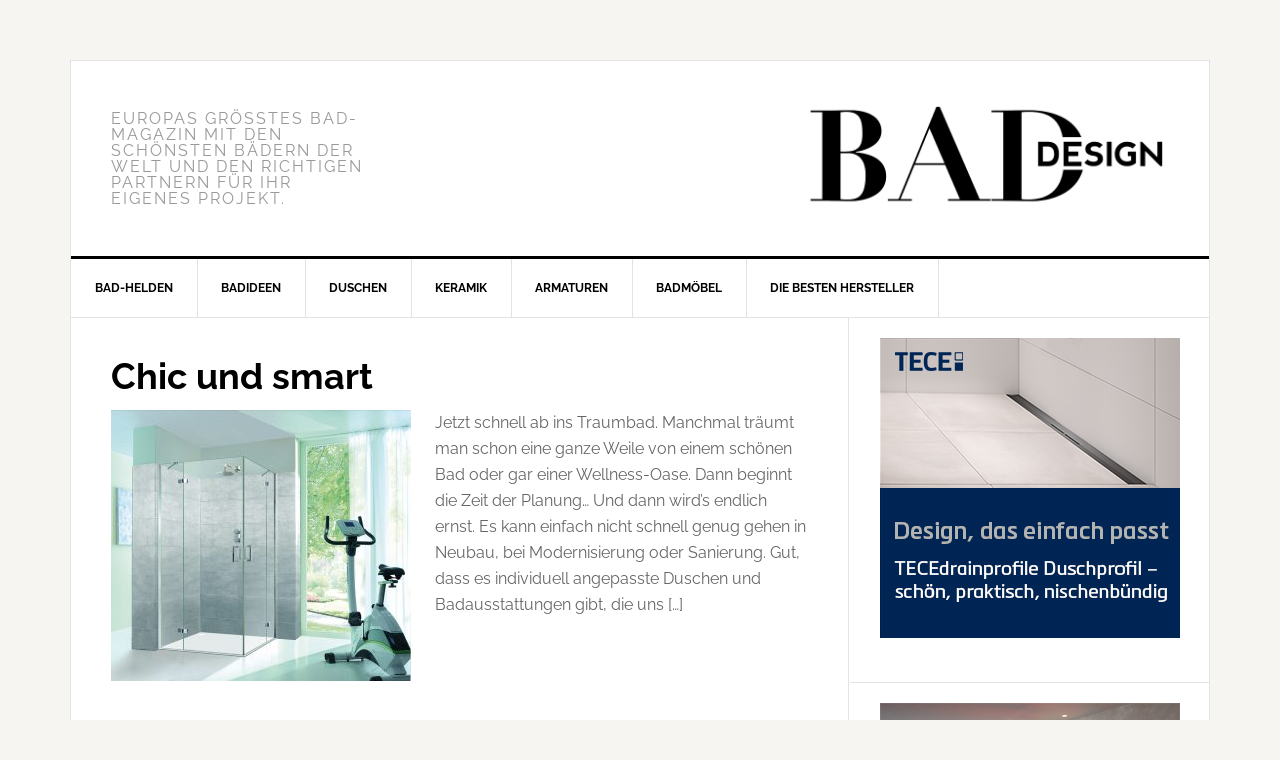

--- FILE ---
content_type: text/html; charset=utf-8
request_url: https://www.google.com/recaptcha/api2/aframe
body_size: 267
content:
<!DOCTYPE HTML><html><head><meta http-equiv="content-type" content="text/html; charset=UTF-8"></head><body><script nonce="yPJyQddH69wznZyiuhKVrQ">/** Anti-fraud and anti-abuse applications only. See google.com/recaptcha */ try{var clients={'sodar':'https://pagead2.googlesyndication.com/pagead/sodar?'};window.addEventListener("message",function(a){try{if(a.source===window.parent){var b=JSON.parse(a.data);var c=clients[b['id']];if(c){var d=document.createElement('img');d.src=c+b['params']+'&rc='+(localStorage.getItem("rc::a")?sessionStorage.getItem("rc::b"):"");window.document.body.appendChild(d);sessionStorage.setItem("rc::e",parseInt(sessionStorage.getItem("rc::e")||0)+1);localStorage.setItem("rc::h",'1768901826074');}}}catch(b){}});window.parent.postMessage("_grecaptcha_ready", "*");}catch(b){}</script></body></html>